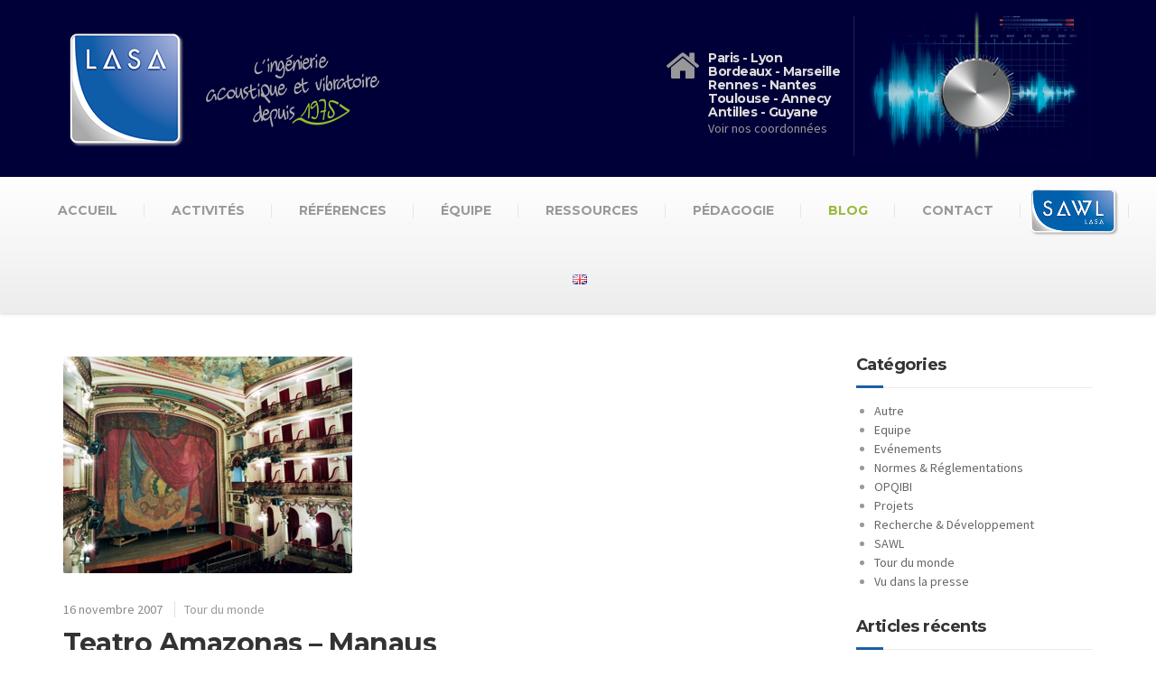

--- FILE ---
content_type: text/html; charset=UTF-8
request_url: https://www.lasa.fr/teatro-amazonas-manaus/
body_size: 14466
content:

<!DOCTYPE html>
<html lang="fr-FR">
	<head>
		<meta charset="UTF-8" />
		<meta name="viewport" content="width=device-width, initial-scale=1.0" />
		<link rel="pingback" href="https://www.lasa.fr/xmlrpc.php" />

		<!-- W3TC-include-js-head -->
		<meta name='robots' content='index, follow, max-image-preview:large, max-snippet:-1, max-video-preview:-1' />

	<!-- This site is optimized with the Yoast SEO plugin v19.6.1 - https://yoast.com/wordpress/plugins/seo/ -->
	<title>Teatro Amazonas - Manaus - LASA</title>
	<link rel="canonical" href="https://www.lasa.fr/teatro-amazonas-manaus/" />
	<meta name="twitter:label1" content="Écrit par" />
	<meta name="twitter:data1" content="LASA" />
	<meta name="twitter:label2" content="Durée de lecture estimée" />
	<meta name="twitter:data2" content="2 minutes" />
	<script type="application/ld+json" class="yoast-schema-graph">{"@context":"https://schema.org","@graph":[{"@type":"WebPage","@id":"https://www.lasa.fr/teatro-amazonas-manaus/","url":"https://www.lasa.fr/teatro-amazonas-manaus/","name":"Teatro Amazonas - Manaus - LASA","isPartOf":{"@id":"https://www.lasa.fr/#website"},"primaryImageOfPage":{"@id":"https://www.lasa.fr/teatro-amazonas-manaus/#primaryimage"},"image":{"@id":"https://www.lasa.fr/teatro-amazonas-manaus/#primaryimage"},"thumbnailUrl":"https://www.lasa.fr/wp-content/uploads/2007/11/manaus1.jpg","datePublished":"2007-11-16T07:32:55+00:00","dateModified":"2016-11-04T14:07:26+00:00","author":{"@id":"https://www.lasa.fr/#/schema/person/f136b2644cd0c2457b0a6472f0dc510d"},"breadcrumb":{"@id":"https://www.lasa.fr/teatro-amazonas-manaus/#breadcrumb"},"inLanguage":"fr-FR","potentialAction":[{"@type":"ReadAction","target":["https://www.lasa.fr/teatro-amazonas-manaus/"]}]},{"@type":"ImageObject","inLanguage":"fr-FR","@id":"https://www.lasa.fr/teatro-amazonas-manaus/#primaryimage","url":"https://www.lasa.fr/wp-content/uploads/2007/11/manaus1.jpg","contentUrl":"https://www.lasa.fr/wp-content/uploads/2007/11/manaus1.jpg","width":320,"height":240},{"@type":"BreadcrumbList","@id":"https://www.lasa.fr/teatro-amazonas-manaus/#breadcrumb","itemListElement":[{"@type":"ListItem","position":1,"name":"Home","item":"https://www.lasa.fr/"},{"@type":"ListItem","position":2,"name":"Blog","item":"https://www.lasa.fr/blog/"},{"@type":"ListItem","position":3,"name":"Teatro Amazonas &#8211; Manaus"}]},{"@type":"WebSite","@id":"https://www.lasa.fr/#website","url":"https://www.lasa.fr/","name":"LASA","description":"L&#039;ingénierie acoustique et vibratoire depuis 1975","potentialAction":[{"@type":"SearchAction","target":{"@type":"EntryPoint","urlTemplate":"https://www.lasa.fr/?s={search_term_string}"},"query-input":"required name=search_term_string"}],"inLanguage":"fr-FR"},{"@type":"Person","@id":"https://www.lasa.fr/#/schema/person/f136b2644cd0c2457b0a6472f0dc510d","name":"LASA","image":{"@type":"ImageObject","inLanguage":"fr-FR","@id":"https://www.lasa.fr/#/schema/person/image/","url":"https://secure.gravatar.com/avatar/f466fb74b50d676cd7eac112250ad35e?s=96&d=mm&r=g","contentUrl":"https://secure.gravatar.com/avatar/f466fb74b50d676cd7eac112250ad35e?s=96&d=mm&r=g","caption":"LASA"},"sameAs":["https://www.lasa.fr"]}]}</script>
	<!-- / Yoast SEO plugin. -->


<link rel='dns-prefetch' href='//cdn.jsdelivr.net' />
<link rel='dns-prefetch' href='//fonts.googleapis.com' />
<link rel='dns-prefetch' href='//s.w.org' />
<link rel="alternate" type="application/rss+xml" title="LASA &raquo; Flux" href="https://www.lasa.fr/feed/" />
<link rel="alternate" type="application/rss+xml" title="LASA &raquo; Flux des commentaires" href="https://www.lasa.fr/comments/feed/" />
<link rel="alternate" type="application/rss+xml" title="LASA &raquo; Teatro Amazonas &#8211; Manaus Flux des commentaires" href="https://www.lasa.fr/teatro-amazonas-manaus/feed/" />
<script type="text/javascript">
window._wpemojiSettings = {"baseUrl":"https:\/\/s.w.org\/images\/core\/emoji\/14.0.0\/72x72\/","ext":".png","svgUrl":"https:\/\/s.w.org\/images\/core\/emoji\/14.0.0\/svg\/","svgExt":".svg","source":{"concatemoji":"https:\/\/www.lasa.fr\/wp-includes\/js\/wp-emoji-release.min.js?ver=6.0.11"}};
/*! This file is auto-generated */
!function(e,a,t){var n,r,o,i=a.createElement("canvas"),p=i.getContext&&i.getContext("2d");function s(e,t){var a=String.fromCharCode,e=(p.clearRect(0,0,i.width,i.height),p.fillText(a.apply(this,e),0,0),i.toDataURL());return p.clearRect(0,0,i.width,i.height),p.fillText(a.apply(this,t),0,0),e===i.toDataURL()}function c(e){var t=a.createElement("script");t.src=e,t.defer=t.type="text/javascript",a.getElementsByTagName("head")[0].appendChild(t)}for(o=Array("flag","emoji"),t.supports={everything:!0,everythingExceptFlag:!0},r=0;r<o.length;r++)t.supports[o[r]]=function(e){if(!p||!p.fillText)return!1;switch(p.textBaseline="top",p.font="600 32px Arial",e){case"flag":return s([127987,65039,8205,9895,65039],[127987,65039,8203,9895,65039])?!1:!s([55356,56826,55356,56819],[55356,56826,8203,55356,56819])&&!s([55356,57332,56128,56423,56128,56418,56128,56421,56128,56430,56128,56423,56128,56447],[55356,57332,8203,56128,56423,8203,56128,56418,8203,56128,56421,8203,56128,56430,8203,56128,56423,8203,56128,56447]);case"emoji":return!s([129777,127995,8205,129778,127999],[129777,127995,8203,129778,127999])}return!1}(o[r]),t.supports.everything=t.supports.everything&&t.supports[o[r]],"flag"!==o[r]&&(t.supports.everythingExceptFlag=t.supports.everythingExceptFlag&&t.supports[o[r]]);t.supports.everythingExceptFlag=t.supports.everythingExceptFlag&&!t.supports.flag,t.DOMReady=!1,t.readyCallback=function(){t.DOMReady=!0},t.supports.everything||(n=function(){t.readyCallback()},a.addEventListener?(a.addEventListener("DOMContentLoaded",n,!1),e.addEventListener("load",n,!1)):(e.attachEvent("onload",n),a.attachEvent("onreadystatechange",function(){"complete"===a.readyState&&t.readyCallback()})),(e=t.source||{}).concatemoji?c(e.concatemoji):e.wpemoji&&e.twemoji&&(c(e.twemoji),c(e.wpemoji)))}(window,document,window._wpemojiSettings);
</script>
<style type="text/css">
img.wp-smiley,
img.emoji {
	display: inline !important;
	border: none !important;
	box-shadow: none !important;
	height: 1em !important;
	width: 1em !important;
	margin: 0 0.07em !important;
	vertical-align: -0.1em !important;
	background: none !important;
	padding: 0 !important;
}
</style>
	<link rel='stylesheet' id='hugeit-lightbox-css-css'  href='https://www.lasa.fr/wp-content/plugins/lightbox/css/frontend/lightbox.css?ver=6.0.11' type='text/css' media='all' />
<link rel='stylesheet' id='orgchart-style1-css'  href='https://www.lasa.fr/wp-content/plugins/simple-org-chart/css/jquery.jOrgChart.css?ver=6.0.11' type='text/css' media='all' />
<link rel='stylesheet' id='orgchart-style2-css'  href='https://www.lasa.fr/wp-content/plugins/simple-org-chart/css/custom.css?ver=6.0.11' type='text/css' media='all' />
<link rel='stylesheet' id='select2css-css'  href='//cdn.jsdelivr.net/npm/select2@4.1.0-beta.1/dist/css/select2.min.css?ver=1.0' type='text/css' media='all' />
<link rel='stylesheet' id='wp-block-library-css'  href='https://www.lasa.fr/wp-includes/css/dist/block-library/style.min.css?ver=6.0.11' type='text/css' media='all' />
<style id='global-styles-inline-css' type='text/css'>
body{--wp--preset--color--black: #000000;--wp--preset--color--cyan-bluish-gray: #abb8c3;--wp--preset--color--white: #ffffff;--wp--preset--color--pale-pink: #f78da7;--wp--preset--color--vivid-red: #cf2e2e;--wp--preset--color--luminous-vivid-orange: #ff6900;--wp--preset--color--luminous-vivid-amber: #fcb900;--wp--preset--color--light-green-cyan: #7bdcb5;--wp--preset--color--vivid-green-cyan: #00d084;--wp--preset--color--pale-cyan-blue: #8ed1fc;--wp--preset--color--vivid-cyan-blue: #0693e3;--wp--preset--color--vivid-purple: #9b51e0;--wp--preset--gradient--vivid-cyan-blue-to-vivid-purple: linear-gradient(135deg,rgba(6,147,227,1) 0%,rgb(155,81,224) 100%);--wp--preset--gradient--light-green-cyan-to-vivid-green-cyan: linear-gradient(135deg,rgb(122,220,180) 0%,rgb(0,208,130) 100%);--wp--preset--gradient--luminous-vivid-amber-to-luminous-vivid-orange: linear-gradient(135deg,rgba(252,185,0,1) 0%,rgba(255,105,0,1) 100%);--wp--preset--gradient--luminous-vivid-orange-to-vivid-red: linear-gradient(135deg,rgba(255,105,0,1) 0%,rgb(207,46,46) 100%);--wp--preset--gradient--very-light-gray-to-cyan-bluish-gray: linear-gradient(135deg,rgb(238,238,238) 0%,rgb(169,184,195) 100%);--wp--preset--gradient--cool-to-warm-spectrum: linear-gradient(135deg,rgb(74,234,220) 0%,rgb(151,120,209) 20%,rgb(207,42,186) 40%,rgb(238,44,130) 60%,rgb(251,105,98) 80%,rgb(254,248,76) 100%);--wp--preset--gradient--blush-light-purple: linear-gradient(135deg,rgb(255,206,236) 0%,rgb(152,150,240) 100%);--wp--preset--gradient--blush-bordeaux: linear-gradient(135deg,rgb(254,205,165) 0%,rgb(254,45,45) 50%,rgb(107,0,62) 100%);--wp--preset--gradient--luminous-dusk: linear-gradient(135deg,rgb(255,203,112) 0%,rgb(199,81,192) 50%,rgb(65,88,208) 100%);--wp--preset--gradient--pale-ocean: linear-gradient(135deg,rgb(255,245,203) 0%,rgb(182,227,212) 50%,rgb(51,167,181) 100%);--wp--preset--gradient--electric-grass: linear-gradient(135deg,rgb(202,248,128) 0%,rgb(113,206,126) 100%);--wp--preset--gradient--midnight: linear-gradient(135deg,rgb(2,3,129) 0%,rgb(40,116,252) 100%);--wp--preset--duotone--dark-grayscale: url('#wp-duotone-dark-grayscale');--wp--preset--duotone--grayscale: url('#wp-duotone-grayscale');--wp--preset--duotone--purple-yellow: url('#wp-duotone-purple-yellow');--wp--preset--duotone--blue-red: url('#wp-duotone-blue-red');--wp--preset--duotone--midnight: url('#wp-duotone-midnight');--wp--preset--duotone--magenta-yellow: url('#wp-duotone-magenta-yellow');--wp--preset--duotone--purple-green: url('#wp-duotone-purple-green');--wp--preset--duotone--blue-orange: url('#wp-duotone-blue-orange');--wp--preset--font-size--small: 13px;--wp--preset--font-size--medium: 20px;--wp--preset--font-size--large: 36px;--wp--preset--font-size--x-large: 42px;}.has-black-color{color: var(--wp--preset--color--black) !important;}.has-cyan-bluish-gray-color{color: var(--wp--preset--color--cyan-bluish-gray) !important;}.has-white-color{color: var(--wp--preset--color--white) !important;}.has-pale-pink-color{color: var(--wp--preset--color--pale-pink) !important;}.has-vivid-red-color{color: var(--wp--preset--color--vivid-red) !important;}.has-luminous-vivid-orange-color{color: var(--wp--preset--color--luminous-vivid-orange) !important;}.has-luminous-vivid-amber-color{color: var(--wp--preset--color--luminous-vivid-amber) !important;}.has-light-green-cyan-color{color: var(--wp--preset--color--light-green-cyan) !important;}.has-vivid-green-cyan-color{color: var(--wp--preset--color--vivid-green-cyan) !important;}.has-pale-cyan-blue-color{color: var(--wp--preset--color--pale-cyan-blue) !important;}.has-vivid-cyan-blue-color{color: var(--wp--preset--color--vivid-cyan-blue) !important;}.has-vivid-purple-color{color: var(--wp--preset--color--vivid-purple) !important;}.has-black-background-color{background-color: var(--wp--preset--color--black) !important;}.has-cyan-bluish-gray-background-color{background-color: var(--wp--preset--color--cyan-bluish-gray) !important;}.has-white-background-color{background-color: var(--wp--preset--color--white) !important;}.has-pale-pink-background-color{background-color: var(--wp--preset--color--pale-pink) !important;}.has-vivid-red-background-color{background-color: var(--wp--preset--color--vivid-red) !important;}.has-luminous-vivid-orange-background-color{background-color: var(--wp--preset--color--luminous-vivid-orange) !important;}.has-luminous-vivid-amber-background-color{background-color: var(--wp--preset--color--luminous-vivid-amber) !important;}.has-light-green-cyan-background-color{background-color: var(--wp--preset--color--light-green-cyan) !important;}.has-vivid-green-cyan-background-color{background-color: var(--wp--preset--color--vivid-green-cyan) !important;}.has-pale-cyan-blue-background-color{background-color: var(--wp--preset--color--pale-cyan-blue) !important;}.has-vivid-cyan-blue-background-color{background-color: var(--wp--preset--color--vivid-cyan-blue) !important;}.has-vivid-purple-background-color{background-color: var(--wp--preset--color--vivid-purple) !important;}.has-black-border-color{border-color: var(--wp--preset--color--black) !important;}.has-cyan-bluish-gray-border-color{border-color: var(--wp--preset--color--cyan-bluish-gray) !important;}.has-white-border-color{border-color: var(--wp--preset--color--white) !important;}.has-pale-pink-border-color{border-color: var(--wp--preset--color--pale-pink) !important;}.has-vivid-red-border-color{border-color: var(--wp--preset--color--vivid-red) !important;}.has-luminous-vivid-orange-border-color{border-color: var(--wp--preset--color--luminous-vivid-orange) !important;}.has-luminous-vivid-amber-border-color{border-color: var(--wp--preset--color--luminous-vivid-amber) !important;}.has-light-green-cyan-border-color{border-color: var(--wp--preset--color--light-green-cyan) !important;}.has-vivid-green-cyan-border-color{border-color: var(--wp--preset--color--vivid-green-cyan) !important;}.has-pale-cyan-blue-border-color{border-color: var(--wp--preset--color--pale-cyan-blue) !important;}.has-vivid-cyan-blue-border-color{border-color: var(--wp--preset--color--vivid-cyan-blue) !important;}.has-vivid-purple-border-color{border-color: var(--wp--preset--color--vivid-purple) !important;}.has-vivid-cyan-blue-to-vivid-purple-gradient-background{background: var(--wp--preset--gradient--vivid-cyan-blue-to-vivid-purple) !important;}.has-light-green-cyan-to-vivid-green-cyan-gradient-background{background: var(--wp--preset--gradient--light-green-cyan-to-vivid-green-cyan) !important;}.has-luminous-vivid-amber-to-luminous-vivid-orange-gradient-background{background: var(--wp--preset--gradient--luminous-vivid-amber-to-luminous-vivid-orange) !important;}.has-luminous-vivid-orange-to-vivid-red-gradient-background{background: var(--wp--preset--gradient--luminous-vivid-orange-to-vivid-red) !important;}.has-very-light-gray-to-cyan-bluish-gray-gradient-background{background: var(--wp--preset--gradient--very-light-gray-to-cyan-bluish-gray) !important;}.has-cool-to-warm-spectrum-gradient-background{background: var(--wp--preset--gradient--cool-to-warm-spectrum) !important;}.has-blush-light-purple-gradient-background{background: var(--wp--preset--gradient--blush-light-purple) !important;}.has-blush-bordeaux-gradient-background{background: var(--wp--preset--gradient--blush-bordeaux) !important;}.has-luminous-dusk-gradient-background{background: var(--wp--preset--gradient--luminous-dusk) !important;}.has-pale-ocean-gradient-background{background: var(--wp--preset--gradient--pale-ocean) !important;}.has-electric-grass-gradient-background{background: var(--wp--preset--gradient--electric-grass) !important;}.has-midnight-gradient-background{background: var(--wp--preset--gradient--midnight) !important;}.has-small-font-size{font-size: var(--wp--preset--font-size--small) !important;}.has-medium-font-size{font-size: var(--wp--preset--font-size--medium) !important;}.has-large-font-size{font-size: var(--wp--preset--font-size--large) !important;}.has-x-large-font-size{font-size: var(--wp--preset--font-size--x-large) !important;}
</style>
<link rel='stylesheet' id='drawit-css-css'  href='https://www.lasa.fr/wp-content/plugins/drawit/css/drawit.min.css?ver=1.1.3' type='text/css' media='all' />
<link rel='stylesheet' id='esg-plugin-settings-css'  href='https://www.lasa.fr/wp-content/plugins/essential-grid/public/assets/css/settings.css?ver=3.0.16' type='text/css' media='all' />
<link rel='stylesheet' id='tp-fontello-css'  href='https://www.lasa.fr/wp-content/plugins/essential-grid/public/assets/font/fontello/css/fontello.css?ver=3.0.16' type='text/css' media='all' />
<link rel='stylesheet' id='menu-image-css'  href='https://www.lasa.fr/wp-content/plugins/menu-image/includes/css/menu-image.css?ver=3.0.8' type='text/css' media='all' />
<link rel='stylesheet' id='dashicons-css'  href='https://www.lasa.fr/wp-includes/css/dashicons.min.css?ver=6.0.11' type='text/css' media='all' />
<link rel='stylesheet' id='buildpress-main-css'  href='https://www.lasa.fr/wp-content/themes/lasa/style.css?ver=6.0.11' type='text/css' media='all' />
<style id='buildpress-main-inline-css' type='text/css'>
/* WP Customizer start */
.top { background: #333333 linear-gradient(to bottom, #333333, #2b2b2b); }
.top { border-bottom-color: #4d4d4d; }
.top, .top a, .navigation--top > .menu-item-has-children > a::after { color: #999999; }
.header { background-color: #000038; }
.header { background-image: url(""); }
.icon-box__title, .widget-icon-box .icon-box:hover .fa { color: #dddddd; }
.icon-box__subtitle, .widget-icon-box .icon-box, .textwidget { color: #989898; }
@media (min-width: 992px) { .navigation { background: #ffffff linear-gradient(to bottom, #ffffff, #ededed); } }
.navigation--main > li > a, .navigation--main > .menu-item-has-children > a::after, .navigation--main .sub-menu > li > a { color: #dddddd; }
.navigation--main > li:hover > a, .navigation--main > .menu-item-has-children:hover > a::after, .navigation--main .sub-menu > li:hover > a { color: #fefefe; }
@media (min-width: 992px) { .navigation--main > li > a, .navigation--main > .menu-item-has-children > a::after { color: #999999; } }
@media (min-width: 992px) { .navigation--main > li:hover > a, .navigation--main > .menu-item-has-children:hover > a::after { color: #333333; } }
@media (min-width: 992px) { .navigation--main .sub-menu > li > a, .navigation--main .sub-menu > li > a:hover, .navigation--main .sub-menu > .menu-item-has-children > a::after { color: #ffffff; } }
.main-title { background-color: #f2f2f2; }
.main-title { background-image: url("https://www.lasa.fr/wp-content/uploads/2014/10/title-area-pattern.png"); }
.main-title h1 { color: #333333; }
.breadcrumbs { background-color: #ffffff; }
.breadcrumbs a { color: #666666; }
.breadcrumbs a:hover { color: #595959; }
.breadcrumbs { color: #999999; }
.jumbotron__category h6, .social-icons__link, .testimonial__rating, body.woocommerce-page .star-rating, body.woocommerce-page ul.products li.product a:hover img, body.woocommerce-page p.stars a, .navigation--top > li > a:hover, .navigation--top > li:hover > a::after, .navigation--top .sub-menu > li > a:hover, .navigation--top > li:hover > a, .widget_pt_icon_box .icon-box > .fa, html body.woocommerce-page nav.woocommerce-pagination ul li .next:hover, html body.woocommerce-page nav.woocommerce-pagination ul li .prev:hover { color: #1c5fa6; }
.jumbotron__category::after, .alternative-heading::after, .navbar-toggle, #comments-submit-button, .btn-primary, .btn-primary:focus, .panel-grid .widget-title::after, .wpb-js-composer .wpb_wrapper .widget-title::after, .footer .footer__headings::after, .main-title h3::before, .hentry__title::after, .widget_search .search-submit, .pagination li .current, .pagination li:hover, .sidebar__headings::after, .sidebar .widget_nav_menu ul li.current-menu-item > a, .sidebar .widget_nav_menu ul li > a:hover, .widget_calendar caption, .widget_tag_cloud a, body.woocommerce-page .widget_product_search #searchsubmit, body.woocommerce-page span.onsale, body.woocommerce-page ul.products::before, body.woocommerce-page nav.woocommerce-pagination ul li span.current, body.woocommerce-page nav.woocommerce-pagination ul li a:hover, body.woocommerce-page a.add_to_cart_button:hover, body.woocommerce-page button.button:hover, body.woocommerce-page .widget_product_categories ul > li > a:hover, body.woocommerce-page a.button:hover, body.woocommerce-page input.button:hover, body.woocommerce-page table.cart td.actions input.button.alt, body.woocommerce-page .cart-collaterals .shipping_calculator h2::after, body.woocommerce-page .cart-collaterals .cart_totals h2::after, body.woocommerce-page .woocommerce-info, body.woocommerce-page .woocommerce-message, body.woocommerce-page .woocommerce-error, body.woocommerce-page #payment #place_order, body.woocommerce-page .short-description::before, body.woocommerce-page .short-description::after, body.woocommerce-page .quantity .minus:hover, body.woocommerce-page .quantity .plus:hover, body.woocommerce-page button.button.alt, body.woocommerce-page div.product .woocommerce-tabs ul.tabs li.active, body.woocommerce-page #review_form #respond input#submit, body.woocommerce-page div.product .woocommerce-tabs h2::after, .buildpress-table thead th, .brochure-box:hover, body.woocommerce-page .widget_product_search .search-field + input, .woocommerce button.button.alt:disabled, .woocommerce button.button.alt:disabled:hover, .woocommerce button.button.alt:disabled[disabled], .woocommerce button.button.alt:disabled[disabled]:hover, .woocommerce-cart .wc-proceed-to-checkout a.checkout-button, body .buildpress-light .esg-filterbutton:hover, body .buildpress-light .esg-sortbutton:hover, body .buildpress-light .esg-sortbutton-order:hover, body .buildpress-light .esg-cartbutton-order:hover, body .buildpress-light .esg-filterbutton.selected { background-color: #1c5fa6; }
@media (min-width: 992px) { .header-light .navigation--main > .current-menu-item > a, .header-light .navigation--main > .current-menu-ancestor > a, .navigation--main .sub-menu > li > a { background-color: #1c5fa6; } }
.btn-primary, .btn-primary:focus, .logo-panel img:hover, blockquote, #comments-submit-button, .navigation--main > li:hover > a, body .buildpress .esg-navigationbutton:hover span, body .buildpress .esg-filterbutton:hover span, body .buildpress .esg-sortbutton:hover span, body .buildpress .esg-sortbutton-order:hover span, body .buildpress .esg-cartbutton-order:hover span, body .buildpress .esg-filterbutton.selected span, body .buildpress-light .esg-navigationbutton:hover span, body .buildpress-light .esg-filterbutton:hover span, body .buildpress-light .esg-sortbutton:hover span, body .buildpress-light .esg-sortbutton-order:hover span, body .buildpress-light .esg-cartbutton-order:hover span, body .buildpress-light .esg-filterbutton.selected span { border-color: #1c5fa6; }
@media (min-width: 992px) { .header-light .navigation--main > li.is-hover > a, .header-light .navigation--main > li:hover > a { border-color: #1c5fa6; } }
.social-icons__link:hover { color: #0d5097; }
.navbar-toggle:hover, .btn-primary:hover, .btn-primary:active, .widget_search .search-submit:hover, #comments-submit-button:hover, .widget_tag_cloud a:hover, body.woocommerce-page .widget_product_search #searchsubmit:hover, body.woocommerce-page .widget_product_search #searchsubmit:focus, body.woocommerce-page table.cart td.actions input.button.alt:hover, body.woocommerce-page #payment #place_order:hover, body.woocommerce-page button.button.alt:hover, body.woocommerce-page #review_form #respond input#submit:hover, body.woocommerce-page .widget_product_search .search-field + input:hover, body.woocommerce-page .widget_product_search .search-field + input:focus, .woocommerce-cart .wc-proceed-to-checkout a.checkout-button:hover { background-color: #0d5097; }
@media (min-width: 992px) { .navigation--main .sub-menu > li > a:hover { background-color: #0d5097; } }
.btn-primary:hover, .btn-primary:active, #comments-submit-button:hover, .navigation--main .sub-menu > li > a, .navigation--main .sub-menu, .navigation--main .sub-menu > li > .sub-menu { border-color: #0d5097; }
body .eg-buildpress-item-skin-element-0, body .eg-buildpress-item-skin-element-0:hover { background: #1c5fa6 !important; }
a { color: #97bb3a; }
a:hover, .more-link .btn:hover { color: #88ac2b; }
body, .textwidget { color: #888888; }
#comments-submit-button, .btn-primary, .btn-primary:focus, .footer .btn-primary, .sidebar .widget_nav_menu ul > li.current-menu-item a, .sidebar .widget_nav_menu li.current-menu-ancestor a, .widget_tag_cloud a, .pagination li .current, .widget_search .search-submit { color: #ffffff; }
#comments-submit-button:hover, .btn-primary:hover, .btn-primary:active, .footer .btn-primary:hover, .sidebar .widget_nav_menu ul > li a:hover, .sidebar .widget_nav_menu ul > li.current-menu-item a:hover, .widget_tag_cloud a:hover, .pagination li:hover a, body.woocommerce-page .woocommerce-message, body.woocommerce-page nav.woocommerce-pagination ul li span.current, body.woocommerce-page button.button.alt, body.woocommerce-page table.cart td.actions input.button.alt, body.woocommerce-page button.button.alt:hover, body.woocommerce-page div.product .woocommerce-tabs ul.tabs li.active a, body.woocommerce-page div.product .woocommerce-tabs ul.tabs li.active a:hover, body.woocommerce-page nav.woocommerce-pagination ul li .prev:hover, body.woocommerce-page nav.woocommerce-pagination ul li .next:hover, body.woocommerce-page a.add_to_cart_button:hover, body.woocommerce-page a.button:hover, body.woocommerce-page input.button:hover, body.woocommerce-page nav.woocommerce-pagination ul li a:hover, body.woocommerce-page .woocommerce-info, body.woocommerce-page #payment #place_order, body.woocommerce-page .widget_product_categories ul > li > a:hover, body.woocommerce-page .widget_product_search #searchsubmit, body.woocommerce-page #review_form #respond input#submit, body.woocommerce-page button.button:hover, body.woocommerce-page .woocommerce-error .showlogin, body.woocommerce-page .woocommerce-error .showcoupon, body.woocommerce-page .woocommerce-info .showlogin, body.woocommerce-page .woocommerce-info .showcoupon, body.woocommerce-page .woocommerce-message .showlogin, body.woocommerce-page .woocommerce-message .showcoupon, body.woocommerce-page .woocommerce-error::before, body.woocommerce-page .woocommerce-info::before, body.woocommerce-page .woocommerce-message::before { color: #ededed; }
.footer { background-color: #f2f2f2; }
.footer { background-image: url("https://www.lasa.fr/wp-content/themes/buildpress/assets/images/title-area-pattern.png"); }
.footer__headings { color: #3d3d3d; }
.footer { color: #666666; }
.footer a { color: #97bb3a; }
.footer a:hover { color: #648807; }
.footer-bottom { background-color: #000000; }
.footer-bottom { color: #666666; }
.footer-bottom a { color: #666666; }
.footer-bottom a:hover { color: #333333; }
/* WP Customizer end */
</style>
<link rel='stylesheet' id='google-fonts-css'  href='//fonts.googleapis.com/css?family=Source+Sans+Pro%3A400%2C700%7CMontserrat%3A700&#038;subset=latin' type='text/css' media='all' />
<script type='text/javascript' src='https://www.lasa.fr/wp-includes/js/jquery/jquery.min.js?ver=3.6.0' id='jquery-core-js'></script>
<script type='text/javascript' src='https://www.lasa.fr/wp-includes/js/jquery/jquery-migrate.min.js?ver=3.3.2' id='jquery-migrate-js'></script>
<script type='text/javascript' src='https://www.lasa.fr/wp-content/plugins/lightbox/js/frontend/froogaloop2.min.js?ver=6.0.11' id='hugeit-froogaloop-js-js'></script>
<script type='text/javascript' src='https://www.lasa.fr/wp-content/themes/buildpress/assets/js/modernizr.custom.24530.js' id='buildpress-modernizr-js'></script>
<script type='text/javascript' src='https://www.lasa.fr/wp-content/themes/buildpress/bower_components/respimage/respimage.min.js?ver=1.2.0' id='buildpress-respimage-js'></script>
<script type='text/javascript' id='quicktags-js-extra'>
/* <![CDATA[ */
var quicktagsL10n = {"closeAllOpenTags":"Fermer toutes les balises ouvertes","closeTags":"fermer les balises","enterURL":"Saisissez l\u2019URL","enterImageURL":"Saisissez l\u2019URL de l\u2019image","enterImageDescription":"Saisissez une description pour l\u2019image","textdirection":"direction du texte","toggleTextdirection":"Inverser la direction de l\u2019\u00e9diteur de texte","dfw":"Mode d\u2019\u00e9criture sans distraction","strong":"Gras","strongClose":"Fermer la balise de gras","em":"Italique","emClose":"Fermer la balise d\u2019italique","link":"Ins\u00e9rer un lien","blockquote":"Bloc de citation","blockquoteClose":"Fermer la balise de citation","del":"Texte supprim\u00e9 (barr\u00e9)","delClose":"Fermer la balise de texte supprim\u00e9","ins":"Texte ins\u00e9r\u00e9","insClose":"Fermer la balise d\u2019insertion de texte","image":"Ins\u00e9rer une image","ul":"Liste non ordonn\u00e9e","ulClose":"Fermer la balise de liste non ordonn\u00e9e","ol":"Liste ordonn\u00e9e","olClose":"Fermer la balise de liste ordonn\u00e9e","li":"\u00c9l\u00e9ment de liste","liClose":"Balise de fermeture de l\u2019\u00e9l\u00e9ment de liste","code":"Code","codeClose":"Balise de fermeture du code","more":"Ins\u00e9rer la balise \u00ab\u00a0Lire la suite\u2026\u00a0\u00bb"};
/* ]]> */
</script>
<script type='text/javascript' src='https://www.lasa.fr/wp-includes/js/quicktags.min.js?ver=6.0.11' id='quicktags-js'></script>
<script type='text/javascript' id='quicktags_drawit-js-extra'>
/* <![CDATA[ */
var drawitFE = {"mediaupload":"https:\/\/www.lasa.fr\/wp-admin\/\/media-upload.php"};
/* ]]> */
</script>
<script type='text/javascript' src='https://www.lasa.fr/wp-content/plugins/drawit/js/qt-btn.js?ver=1.1.3' id='quicktags_drawit-js'></script>
<link rel="https://api.w.org/" href="https://www.lasa.fr/wp-json/" /><link rel="alternate" type="application/json" href="https://www.lasa.fr/wp-json/wp/v2/posts/2517" /><link rel="EditURI" type="application/rsd+xml" title="RSD" href="https://www.lasa.fr/xmlrpc.php?rsd" />
<link rel="wlwmanifest" type="application/wlwmanifest+xml" href="https://www.lasa.fr/wp-includes/wlwmanifest.xml" /> 
<meta name="generator" content="WordPress 6.0.11" />
<link rel='shortlink' href='https://www.lasa.fr/?p=2517' />
<link rel="alternate" type="application/json+oembed" href="https://www.lasa.fr/wp-json/oembed/1.0/embed?url=https%3A%2F%2Fwww.lasa.fr%2Fteatro-amazonas-manaus%2F" />
<link rel="alternate" type="text/xml+oembed" href="https://www.lasa.fr/wp-json/oembed/1.0/embed?url=https%3A%2F%2Fwww.lasa.fr%2Fteatro-amazonas-manaus%2F&#038;format=xml" />

			<!-- Global site tag (gtag.js) - Google Analytics -->
			<script async src="https://www.googletagmanager.com/gtag/js?id=UA-27402587-1"></script>
			<script>
				window.dataLayer = window.dataLayer || [];
				function gtag(){dataLayer.push(arguments);}
				gtag('js', new Date());
				gtag( 'config', 'UA-27402587-1' );
			</script>

			<link rel="alternate" type="application/rss+xml" title="LASA GeoRSS-Feed" href="https://www.lasa.fr/wp-content/plugins/leaflet-maps-marker/leaflet-georss.php?layer=all" />
<!-- Analytics by WP Statistics v13.2.6 - https://wp-statistics.com/ -->
		<!-- HTML5 shiv and Respond.js IE8 support of HTML5 elements and media queries -->
		<!--[if lt IE 9]>
			<script src="https://www.lasa.fr/wp-content/themes/buildpress/bower_components/html5shiv/dist/html5shiv.min.js"></script>
			<script src="https://www.lasa.fr/wp-content/themes/buildpress/bower_components/respond/dest/respond.min.js"></script>
		<![endif]-->
						<link rel="shortcut icon" href="https://www.lasa.fr/wp-content/uploads/2015/04/favicon.png">
					<style type="text/css" id="wp-custom-css">
			/* Migrated CSS from old Theme Custom CSS setting: */
/* enter here your custom CSS styles */
/* pour les titres des activités dans la page "activités", sinon ils apparaissent en blanc*/
.widget h5 a {
color : #1C5FA6;
}

/* New custom CSS: */
/*.google-auto-placed{
	Display: none;
	visibility: hidden;	
}*/

.lmm-listmarkers {
	display: none;
}

#lmm_listmarkers_fccfda57 {
	display: none;
}
		</style>
				
						<!-- W3TC-include-css --> 
	</head>
 
	<body data-rsssl=1 class="post-template-default single single-post postid-2517 single-format-standard fixed-navigation">
	<div class="boxed-container">

	<!--<div class="top">
		<div class="container">
			<div class="row">
				<div class="col-xs-12  col-md-6">
					<div class="top__left">
						L&#039;ingénierie acoustique et vibratoire depuis 1975					</div>
				</div>
				<div class="col-xs-12  col-md-6">
					<div class="top__right" role="navigation">
											</div>
				</div>
			</div>
		</div>
	</div>
-->
	<header class="header" role="banner">
		<div class="container">
			<div class="logo">
				<a href="https://www.lasa.fr">
											<img src="https://www.lasa.fr/wp-content/uploads/2015/04/logo-LASA.png" alt="LASA" srcset="https://www.lasa.fr/wp-content/uploads/2015/04/logo-LASA.png" class="img-responsive" width="357" height="132" />
									</a>
			</div>

			<div class="header-widgets  header-widgets-desktop">
				<div class="widget  widget-icon-box">			<a class="icon-box" href="/contact/" >
							<i class="fa  fa-home  fa-3x"></i>
				<div class="icon-box__text">
					<h4 class="icon-box__title">Paris - Lyon<br />Bordeaux - Marseille<br />Rennes - Nantes<br />Toulouse - Annecy</br>Antilles - Guyane</h4>
					<span class="icon-box__subtitle">Voir nos coordonnées</span>
				</div>
			</a>
			</div><div class="widget  widget_text">			<div class="textwidget"><img src="https://www.lasa.fr/wp-content/uploads/2015/06/bouton_potard.jpg" width="264" height="170" />
</div>
		</div>			</div>

			<!-- Toggle Button for Mobile Navigation -->
			<button type="button" class="navbar-toggle" data-toggle="collapse" data-target="#buildpress-navbar-collapse">
				<span class="navbar-toggle__text">MENU</span>
				<span class="navbar-toggle__icon-bar">
					<span class="icon-bar"></span>
					<span class="icon-bar"></span>
					<span class="icon-bar"></span>
</span>
			</button>

		</div>
		<div class="sticky-offset  js-sticky-offset"></div>
			<div class="navigation" role="navigation">
				<div class="collapse  navbar-collapse" id="buildpress-navbar-collapse">
					<ul id="menu-menu-principal" class="navigation--main  js-dropdown"><li id="menu-item-2198" class="menu-item menu-item-type-post_type menu-item-object-page menu-item-home menu-item-2198"><a href="https://www.lasa.fr/">Accueil</a></li>
<li id="menu-item-2236" class="menu-item menu-item-type-post_type menu-item-object-page menu-item-2236"><a href="https://www.lasa.fr/activites/">Activités</a></li>
<li id="menu-item-9000" class="menu-item menu-item-type-post_type menu-item-object-page menu-item-9000"><a href="https://www.lasa.fr/selection-de-references/">Références</a></li>
<li id="menu-item-3202" class="menu-item menu-item-type-post_type menu-item-object-page menu-item-3202"><a href="https://www.lasa.fr/equipe/">Équipe</a></li>
<li id="menu-item-8785" class="menu-item menu-item-type-post_type menu-item-object-page menu-item-8785"><a href="https://www.lasa.fr/ressources/materielles/">Ressources</a></li>
<li id="menu-item-8779" class="menu-item menu-item-type-post_type menu-item-object-page menu-item-8779"><a href="https://www.lasa.fr/pedagogie/lexique/">Pédagogie</a></li>
<li id="menu-item-19" class="menu-item menu-item-type-post_type menu-item-object-page current_page_parent menu-item-19"><a href="https://www.lasa.fr/blog/">Blog</a></li>
<li id="menu-item-43751" class="menu-item menu-item-type-post_type menu-item-object-page menu-item-43751"><a href="https://www.lasa.fr/contact/">Contact</a></li>
<li id="menu-item-8805" class="menu-item menu-item-type-post_type menu-item-object-page menu-item-8805"><a target="_blank" rel="noopener" href="https://www.lasa.fr/sawl/" class="menu-image-title-hide menu-image-not-hovered"><span class="menu-image-title-hide menu-image-title">SAWL</span><img width="100" height="55" src="https://www.lasa.fr/wp-content/uploads/2017/01/SAWL_menu.png" class="menu-image menu-image-title-hide" alt="" loading="lazy" /></a></li>
<li id="menu-item-46554-en" class="lang-item lang-item-203 lang-item-en no-translation lang-item-first menu-item menu-item-type-custom menu-item-object-custom menu-item-46554-en"><a href="https://www.lasa.fr/en/homepage/" hreflang="en-GB" lang="en-GB"><img src="[data-uri]" alt="English" width="16" height="11" style="width: 16px; height: 11px;" /></a></li>
</ul>				</div>
		</div>
		<!--
		<div class="container">
			<div class="header-widgets  hidden-md  hidden-lg">
				<div class="widget  widget-icon-box">			<a class="icon-box" href="/contact/" >
							<i class="fa  fa-home  fa-3x"></i>
				<div class="icon-box__text">
					<h4 class="icon-box__title">Paris - Lyon<br />Bordeaux - Marseille<br />Rennes - Nantes<br />Toulouse - Annecy</br>Antilles - Guyane</h4>
					<span class="icon-box__subtitle">Voir nos coordonnées</span>
				</div>
			</a>
			</div><div class="widget  widget_text">			<div class="textwidget"><img src="https://www.lasa.fr/wp-content/uploads/2015/06/bouton_potard.jpg" width="264" height="170" />
</div>
		</div>			</div>
		</div>
		-->

<script asyncsrc="//pagead2.googlesyndication.com/pagead/js/adsbygoogle.js"></script>
<script>
  (adsbygoogle = window.adsbygoogle || []).push({
    google_ad_client: "ca-pub-2346826805927986",
    enable_page_level_ads: true
  });
</script>

	</header>
<!-- essay de suppression des titres 
<div class="main-title" style="background-color: #f2f2f2; ">
	<div class="container">
				<h2 class="main-title__primary">Blog</h2>

					<h3 class="main-title__secondary">Suivez l'actualité du LASA </h3>
				<p></p>

	</div>
</div>
essay de suppression des titres  -->
<div style="height:50px;">
</div><div class="breadcrumbs " id="project-navigation-anchor">
	<div class="container">
			</div>
</div><div class="master-container">
	<div class="container">
		<div class="row">
			<main class="col-xs-12  col-md-9" role="main">

				
				<article class="post-inner post-2517 post type-post status-publish format-standard has-post-thumbnail hentry category-tourdumonde">
																	<!--
						https://www.lasa.fr/wp-content/uploads/2007/11/manaus1.jpg"
						-->
						<a href="https://www.lasa.fr/wp-content/uploads/2007/11/manaus1.jpg">
							<img width="320" height="240" src="https://www.lasa.fr/wp-content/uploads/2007/11/manaus1.jpg" class="img-responsive wp-post-image" alt="" srcset="https://www.lasa.fr/wp-content/uploads/2007/11/manaus1.jpg 320w, https://www.lasa.fr/wp-content/uploads/2007/11/manaus1-100x75.jpg 100w, https://www.lasa.fr/wp-content/uploads/2007/11/manaus1-300x225.jpg 300w" sizes="(max-width: 320px) 100vw, 320px" />						</a>
										<div class="meta-data">
						<time datetime="2007-11-16T08:32:55+01:00" class="meta-data__date">16 novembre 2007</time>
						<span class="meta-data__categories"> <a href="https://www.lasa.fr/category/tourdumonde/" rel="category tag">Tour du monde</a></span>					</div>
					<h1 class="hentry__title">Teatro Amazonas &#8211; Manaus</h1>
					<div class="hentry__content">
						<p style="text-align: justify;">Fou rire au Teatro Amazonas à Manaus au Brésil ! Manaus, impressionnante ville de 2M d’habitants au cœur de l’Amazonie, lieu magique où se rencontrent les fleuves Noir (Rio Negro) et Blanc (Solimoes) dont les eaux se côtoient dans le même lit sans se mélanger sur plusieurs kms, finissant par former le célèbre Amazone !</p>
<p style="text-align: justify;"><span id="more-2517"></span></p>
<p style="text-align: justify;"><a href="https://www.lasa.fr/wp-content/uploads/2007/11/manaus2.jpg"><img loading="lazy" class=" size-full wp-image-5109 alignleft" src="https://www.lasa.fr/wp-content/uploads/2007/11/manaus2.jpg" alt="manaus2" width="241" height="182" srcset="https://www.lasa.fr/wp-content/uploads/2007/11/manaus2.jpg 241w, https://www.lasa.fr/wp-content/uploads/2007/11/manaus2-100x75.jpg 100w" sizes="(max-width: 241px) 100vw, 241px" /></a>Malgré la chaleur et 100% d’humidité, la ville grouille de vie et le marché regorge de poissons incroyables dont les Pirarucus de 3m de long ! Après 3 jours de pirogue à moteur, à guetter les toucans et les alligators, à pêcher les piranhas et à écouter les histoires d’anacondas et de jaguars de notre guide Indien, le Teatro Amazonas nous semble presque surnaturel avec sa coupole couverte de tuiles d’Alsace aux couleurs du Brésil !!! La petite salle de 701 places est très jolie avec ses 3 balcons et le public est hilare : c’est une pièce comique ! En portugais ! Très bon moment même si quelques finesses ont certainement dû nous échapper</p>
<p style="text-align: justify;"><strong>Un style éclectique aux influences européennes</strong></p>
<p style="text-align: justify;"><a href="https://www.lasa.fr/wp-content/uploads/2007/11/manaus3.jpg"><img loading="lazy" class=" size-full wp-image-5110 alignright" src="https://www.lasa.fr/wp-content/uploads/2007/11/manaus3.jpg" alt="manaus3" width="155" height="208" /></a>Construit entre 1882 et 1896, en plein boom du caoutchouc (seule l’Amazonie possédait alors les précieux hévéas !), par un architecte brésilien et des artistes européens. Beaucoup de retards dans les travaux car les matériaux sont importés par bateau d’Europe et dont certains coulent : des colonnes en marbre de Carrare sont au fond de l’océan et celles du théâtre sont en fer forgé écossais ! Le rideau de scène fut peint à Paris et la fresque du plafond symbolise la Tour Eiffel vue de dessous !!!</p>
<p style="text-align: justify;"><strong>Le premier parking antivibratile de l&#8217;histoire !!!</strong></p>
<p style="text-align: justify;">Une caractéristique unique pour ce théâtre : le pavage extérieur fut réalisé en briques de caoutchouc de manière à ce que le bruit et les vibrations des attelages retardataires ne dérangent pas la représentation en cours !!! Logique pour la capitale du latex !!! Et sans doute une première dans l’acoustique du bâtiment ! Malheureusement, tout cela fut remplacé par des dalles en pierre lors de la dernière rénovation en 1990</p>
					</div>
										<div class="clearfix"></div>

					<!-- Multi Page in One Post -->
									</article>

							</main>

							<div class="col-xs-12  col-md-3">
					<div class="sidebar" role="complementary">
						<div class="widget  widget_categories  push-down-30"><h4 class="sidebar__headings">Catégories</h4>
			<ul>
					<li class="cat-item cat-item-1"><a href="https://www.lasa.fr/category/autre/">Autre</a>
</li>
	<li class="cat-item cat-item-141"><a href="https://www.lasa.fr/category/equipe/">Equipe</a>
</li>
	<li class="cat-item cat-item-143"><a href="https://www.lasa.fr/category/evenements/">Evénements</a>
</li>
	<li class="cat-item cat-item-5"><a href="https://www.lasa.fr/category/normes-reglementations/">Normes &amp; Réglementations</a>
</li>
	<li class="cat-item cat-item-198"><a href="https://www.lasa.fr/category/opqibi/">OPQIBI</a>
</li>
	<li class="cat-item cat-item-140"><a href="https://www.lasa.fr/category/projets/" title="Projets">Projets</a>
</li>
	<li class="cat-item cat-item-142"><a href="https://www.lasa.fr/category/r-et-d/">Recherche &amp; Développement</a>
</li>
	<li class="cat-item cat-item-144"><a href="https://www.lasa.fr/category/sawl/">SAWL</a>
</li>
	<li class="cat-item cat-item-3"><a href="https://www.lasa.fr/category/tourdumonde/">Tour du monde</a>
</li>
	<li class="cat-item cat-item-172"><a href="https://www.lasa.fr/category/vu-dans-la-presse/">Vu dans la presse</a>
</li>
			</ul>

			</div>
		<div class="widget  widget_recent_entries  push-down-30">
		<h4 class="sidebar__headings">Articles récents</h4>
		<ul>
											<li>
					<a href="https://www.lasa.fr/bonne-annee-2026/">Bonne année 2026 !</a>
									</li>
											<li>
					<a href="https://www.lasa.fr/mixt-a-nantes/">Mixt à Nantes</a>
									</li>
											<li>
					<a href="https://www.lasa.fr/tiers-lieu-de-la-manufacture-des-tabacs-de-luniversite-jean-moulin-lyon-3/">Tiers Lieu de la Manufacture des Tabacs de l&#8217;Université Jean Moulin Lyon 3</a>
									</li>
											<li>
					<a href="https://www.lasa.fr/ekiden-paris-2025/">EKIDEN PARIS 2025</a>
									</li>
											<li>
					<a href="https://www.lasa.fr/musee-des-arts-du-cirque-chalons-en-champagne/">Musée des Arts du cirque &#8211; Châlons-en-Champagne</a>
									</li>
					</ul>

		</div><div class="widget  widget_archive  push-down-30"><h4 class="sidebar__headings">Archives</h4>		<label class="screen-reader-text" for="archives-dropdown-2">Archives</label>
		<select id="archives-dropdown-2" name="archive-dropdown">
			
			<option value="">Sélectionner un mois</option>
				<option value='https://www.lasa.fr/2026/01/'> janvier 2026 &nbsp;(1)</option>
	<option value='https://www.lasa.fr/2025/12/'> décembre 2025 &nbsp;(1)</option>
	<option value='https://www.lasa.fr/2025/11/'> novembre 2025 &nbsp;(2)</option>
	<option value='https://www.lasa.fr/2025/07/'> juillet 2025 &nbsp;(3)</option>
	<option value='https://www.lasa.fr/2025/06/'> juin 2025 &nbsp;(1)</option>
	<option value='https://www.lasa.fr/2025/04/'> avril 2025 &nbsp;(1)</option>
	<option value='https://www.lasa.fr/2025/03/'> mars 2025 &nbsp;(2)</option>
	<option value='https://www.lasa.fr/2025/02/'> février 2025 &nbsp;(2)</option>
	<option value='https://www.lasa.fr/2025/01/'> janvier 2025 &nbsp;(2)</option>
	<option value='https://www.lasa.fr/2024/12/'> décembre 2024 &nbsp;(1)</option>
	<option value='https://www.lasa.fr/2024/11/'> novembre 2024 &nbsp;(4)</option>
	<option value='https://www.lasa.fr/2024/10/'> octobre 2024 &nbsp;(3)</option>
	<option value='https://www.lasa.fr/2024/09/'> septembre 2024 &nbsp;(5)</option>
	<option value='https://www.lasa.fr/2024/08/'> août 2024 &nbsp;(1)</option>
	<option value='https://www.lasa.fr/2024/07/'> juillet 2024 &nbsp;(3)</option>
	<option value='https://www.lasa.fr/2024/06/'> juin 2024 &nbsp;(3)</option>
	<option value='https://www.lasa.fr/2024/05/'> mai 2024 &nbsp;(3)</option>
	<option value='https://www.lasa.fr/2024/04/'> avril 2024 &nbsp;(3)</option>
	<option value='https://www.lasa.fr/2024/03/'> mars 2024 &nbsp;(1)</option>
	<option value='https://www.lasa.fr/2024/02/'> février 2024 &nbsp;(4)</option>
	<option value='https://www.lasa.fr/2024/01/'> janvier 2024 &nbsp;(2)</option>
	<option value='https://www.lasa.fr/2023/12/'> décembre 2023 &nbsp;(2)</option>
	<option value='https://www.lasa.fr/2023/11/'> novembre 2023 &nbsp;(3)</option>
	<option value='https://www.lasa.fr/2023/10/'> octobre 2023 &nbsp;(5)</option>
	<option value='https://www.lasa.fr/2023/09/'> septembre 2023 &nbsp;(1)</option>
	<option value='https://www.lasa.fr/2023/07/'> juillet 2023 &nbsp;(2)</option>
	<option value='https://www.lasa.fr/2023/06/'> juin 2023 &nbsp;(2)</option>
	<option value='https://www.lasa.fr/2023/05/'> mai 2023 &nbsp;(1)</option>
	<option value='https://www.lasa.fr/2023/04/'> avril 2023 &nbsp;(3)</option>
	<option value='https://www.lasa.fr/2023/03/'> mars 2023 &nbsp;(3)</option>
	<option value='https://www.lasa.fr/2023/02/'> février 2023 &nbsp;(2)</option>
	<option value='https://www.lasa.fr/2023/01/'> janvier 2023 &nbsp;(4)</option>
	<option value='https://www.lasa.fr/2022/12/'> décembre 2022 &nbsp;(1)</option>
	<option value='https://www.lasa.fr/2022/11/'> novembre 2022 &nbsp;(3)</option>
	<option value='https://www.lasa.fr/2022/10/'> octobre 2022 &nbsp;(6)</option>
	<option value='https://www.lasa.fr/2022/03/'> mars 2022 &nbsp;(1)</option>
	<option value='https://www.lasa.fr/2022/02/'> février 2022 &nbsp;(2)</option>
	<option value='https://www.lasa.fr/2022/01/'> janvier 2022 &nbsp;(3)</option>
	<option value='https://www.lasa.fr/2021/12/'> décembre 2021 &nbsp;(6)</option>
	<option value='https://www.lasa.fr/2021/11/'> novembre 2021 &nbsp;(1)</option>
	<option value='https://www.lasa.fr/2021/10/'> octobre 2021 &nbsp;(3)</option>
	<option value='https://www.lasa.fr/2021/09/'> septembre 2021 &nbsp;(2)</option>
	<option value='https://www.lasa.fr/2021/08/'> août 2021 &nbsp;(1)</option>
	<option value='https://www.lasa.fr/2021/07/'> juillet 2021 &nbsp;(3)</option>
	<option value='https://www.lasa.fr/2021/06/'> juin 2021 &nbsp;(4)</option>
	<option value='https://www.lasa.fr/2021/05/'> mai 2021 &nbsp;(1)</option>
	<option value='https://www.lasa.fr/2021/04/'> avril 2021 &nbsp;(1)</option>
	<option value='https://www.lasa.fr/2021/03/'> mars 2021 &nbsp;(2)</option>
	<option value='https://www.lasa.fr/2021/01/'> janvier 2021 &nbsp;(5)</option>
	<option value='https://www.lasa.fr/2020/12/'> décembre 2020 &nbsp;(4)</option>
	<option value='https://www.lasa.fr/2020/11/'> novembre 2020 &nbsp;(4)</option>
	<option value='https://www.lasa.fr/2020/10/'> octobre 2020 &nbsp;(1)</option>
	<option value='https://www.lasa.fr/2020/09/'> septembre 2020 &nbsp;(5)</option>
	<option value='https://www.lasa.fr/2020/08/'> août 2020 &nbsp;(1)</option>
	<option value='https://www.lasa.fr/2020/07/'> juillet 2020 &nbsp;(2)</option>
	<option value='https://www.lasa.fr/2020/06/'> juin 2020 &nbsp;(4)</option>
	<option value='https://www.lasa.fr/2020/05/'> mai 2020 &nbsp;(1)</option>
	<option value='https://www.lasa.fr/2020/04/'> avril 2020 &nbsp;(2)</option>
	<option value='https://www.lasa.fr/2020/01/'> janvier 2020 &nbsp;(1)</option>
	<option value='https://www.lasa.fr/2019/01/'> janvier 2019 &nbsp;(1)</option>
	<option value='https://www.lasa.fr/2018/06/'> juin 2018 &nbsp;(2)</option>
	<option value='https://www.lasa.fr/2018/02/'> février 2018 &nbsp;(1)</option>
	<option value='https://www.lasa.fr/2018/01/'> janvier 2018 &nbsp;(1)</option>
	<option value='https://www.lasa.fr/2017/11/'> novembre 2017 &nbsp;(1)</option>
	<option value='https://www.lasa.fr/2017/09/'> septembre 2017 &nbsp;(1)</option>
	<option value='https://www.lasa.fr/2017/07/'> juillet 2017 &nbsp;(1)</option>
	<option value='https://www.lasa.fr/2017/06/'> juin 2017 &nbsp;(4)</option>
	<option value='https://www.lasa.fr/2017/04/'> avril 2017 &nbsp;(1)</option>
	<option value='https://www.lasa.fr/2017/03/'> mars 2017 &nbsp;(3)</option>
	<option value='https://www.lasa.fr/2017/02/'> février 2017 &nbsp;(1)</option>
	<option value='https://www.lasa.fr/2016/04/'> avril 2016 &nbsp;(1)</option>
	<option value='https://www.lasa.fr/2016/03/'> mars 2016 &nbsp;(1)</option>
	<option value='https://www.lasa.fr/2016/02/'> février 2016 &nbsp;(1)</option>
	<option value='https://www.lasa.fr/2016/01/'> janvier 2016 &nbsp;(1)</option>
	<option value='https://www.lasa.fr/2015/12/'> décembre 2015 &nbsp;(1)</option>
	<option value='https://www.lasa.fr/2015/11/'> novembre 2015 &nbsp;(1)</option>
	<option value='https://www.lasa.fr/2015/10/'> octobre 2015 &nbsp;(1)</option>
	<option value='https://www.lasa.fr/2015/09/'> septembre 2015 &nbsp;(2)</option>
	<option value='https://www.lasa.fr/2015/08/'> août 2015 &nbsp;(1)</option>
	<option value='https://www.lasa.fr/2015/06/'> juin 2015 &nbsp;(2)</option>
	<option value='https://www.lasa.fr/2014/12/'> décembre 2014 &nbsp;(1)</option>
	<option value='https://www.lasa.fr/2014/11/'> novembre 2014 &nbsp;(1)</option>
	<option value='https://www.lasa.fr/2014/08/'> août 2014 &nbsp;(1)</option>
	<option value='https://www.lasa.fr/2014/07/'> juillet 2014 &nbsp;(2)</option>
	<option value='https://www.lasa.fr/2014/05/'> mai 2014 &nbsp;(1)</option>
	<option value='https://www.lasa.fr/2014/04/'> avril 2014 &nbsp;(1)</option>
	<option value='https://www.lasa.fr/2014/02/'> février 2014 &nbsp;(1)</option>
	<option value='https://www.lasa.fr/2013/12/'> décembre 2013 &nbsp;(7)</option>
	<option value='https://www.lasa.fr/2013/11/'> novembre 2013 &nbsp;(3)</option>
	<option value='https://www.lasa.fr/2013/07/'> juillet 2013 &nbsp;(9)</option>
	<option value='https://www.lasa.fr/2013/01/'> janvier 2013 &nbsp;(1)</option>
	<option value='https://www.lasa.fr/2009/07/'> juillet 2009 &nbsp;(1)</option>
	<option value='https://www.lasa.fr/2008/10/'> octobre 2008 &nbsp;(1)</option>
	<option value='https://www.lasa.fr/2007/11/'> novembre 2007 &nbsp;(1)</option>
	<option value='https://www.lasa.fr/2007/09/'> septembre 2007 &nbsp;(1)</option>
	<option value='https://www.lasa.fr/2006/10/'> octobre 2006 &nbsp;(1)</option>
	<option value='https://www.lasa.fr/2006/06/'> juin 2006 &nbsp;(1)</option>
	<option value='https://www.lasa.fr/2006/03/'> mars 2006 &nbsp;(1)</option>
	<option value='https://www.lasa.fr/2006/01/'> janvier 2006 &nbsp;(1)</option>
	<option value='https://www.lasa.fr/2005/11/'> novembre 2005 &nbsp;(1)</option>
	<option value='https://www.lasa.fr/2005/07/'> juillet 2005 &nbsp;(1)</option>
	<option value='https://www.lasa.fr/2005/05/'> mai 2005 &nbsp;(1)</option>
	<option value='https://www.lasa.fr/2005/03/'> mars 2005 &nbsp;(1)</option>
	<option value='https://www.lasa.fr/2005/01/'> janvier 2005 &nbsp;(1)</option>
	<option value='https://www.lasa.fr/2004/09/'> septembre 2004 &nbsp;(2)</option>

		</select>

<script type="text/javascript">
/* <![CDATA[ */
(function() {
	var dropdown = document.getElementById( "archives-dropdown-2" );
	function onSelectChange() {
		if ( dropdown.options[ dropdown.selectedIndex ].value !== '' ) {
			document.location.href = this.options[ this.selectedIndex ].value;
		}
	}
	dropdown.onchange = onSelectChange;
})();
/* ]]> */
</script>
			</div>					</div>
				</div>
			
		</div>
	</div>
</div>

	<footer role="contentinfo">
					<div class="footer">
				<div class="container">
					<div class="row">
						<div class="col-xs-12  col-md-3"><div class="widget  widget_text  push-down-30"><h6 class="footer__headings">A PROPOS</h6>			<div class="textwidget"><img src="https://www.lasa.fr/wp-content/uploads/2015/04/logo-LASA-little.png" alt="Footer Logo">
<br><br>
Créé en 1975, le BET LASA est l'un des pionniers de l'acoustique en France.
</div>
		</div></div><div class="col-xs-12  col-md-3"><div class="widget  widget_nav_menu  push-down-30"><h6 class="footer__headings">Accès client</h6><div class="menu-acces-client-container"><ul id="menu-acces-client" class="menu"><li id="menu-item-2227" class="menu-item menu-item-type-custom menu-item-object-custom menu-item-2227"><a href="http://sawl.lasa.fr/">SAWL</a></li>
<li id="menu-item-2228" class="menu-item menu-item-type-custom menu-item-object-custom menu-item-2228"><a href="ftp://srvftp.lasa.fr/">FTP</a></li>
</ul></div></div></div><div class="col-xs-12  col-md-3"><div class="widget  widget_nav_menu  push-down-30"><h6 class="footer__headings">Accès LASA</h6><div class="menu-acces-lasa-container"><ul id="menu-acces-lasa" class="menu"><li id="menu-item-3118" class="menu-item menu-item-type-custom menu-item-object-custom menu-item-3118"><a href="https://outlook.office.com/mail/">Mail</a></li>
<li id="menu-item-3119" class="menu-item menu-item-type-custom menu-item-object-custom menu-item-3119"><a href="https://asa.lasa.fr/">ASA</a></li>
</ul></div></div></div><div class="col-xs-12  col-md-3"><div class="widget  widget_text  push-down-30"><h6 class="footer__headings">CONTACT</h6>			<div class="textwidget"><p><a href="https://www.lasa.fr/contact/">CONTACTEZ-NOUS</a></p>
<p><a href="https://fr.linkedin.com/company/lasa-laboratoire-d-applications-des-sciences-acoustiques" target="_blank" rel="noopener"><img src="https://www.lasa.fr/wp-content/uploads/2024/06/linkedin-e1718965896286.png" /></a>     <a href="https://www.instagram.com/lasaacoustique/" target="_blank" rel="noopener"><img src="https://www.lasa.fr/wp-content/uploads/2024/06/square-instagram-e1718962806798.png" /></a></p>
</div>
		</div></div>					</div>
				</div>
			</div>
				<div class="footer-bottom">
			<div class="container">
				<div class="footer-bottom__left">
									</div>
				<div class="footer-bottom__right">
					© 1975 &#8211; 2023 <strong>LASA</strong> / Tous droits réservés &#8211; All rights reserved / <a href="/mentions-legales/">Mentions légales</a>				</div>
			</div>
		</div>
	</footer>
	</div><!-- end of .boxed-container -->


	
<script>
if (window.location.href.indexOf("/en/") != -1)
document.getElementsByClassName("logo").innerHTML='<a href=""><img src="https://www.lasa.fr/wp-content/uploads/2020/10/Logo-LASA-anglais-V7_LG-2.png"></a>';
}
</script>
<script type='text/javascript' src='https://www.lasa.fr/wp-content/plugins/lightbox/js/frontend/mousewheel.min.js?ver=1.0' id='mousewheel-min-js-js'></script>
<script type='text/javascript' id='hugeit-lightbox-js-js-extra'>
/* <![CDATA[ */
var hugeit_resp_lightbox_obj = {"hugeit_lightbox_lightboxView":"view1","hugeit_lightbox_speed_new":"100","hugeit_lightbox_overlayClose_new":"false","hugeit_lightbox_loop_new":"false","hugeit_lightbox_fullwidth_effect":"false","hugeit_lightbox_thumbs":"false","hugeit_lightbox_showTitle":"false","hugeit_lightbox_showDesc":"false","hugeit_lightbox_showBorder":"false","hugeit_lightbox_imageframe":"frame_0","hugeit_lightbox_fullscreen_effect":"false","hugeit_lightbox_rightclick_protection":"false","hugeit_lightbox_arrows_hover_effect":"0","lightbox_open_close_effect":"0"};
var hugeit_gen_resp_lightbox_obj = {"hugeit_lightbox_slideAnimationType":"effect_1","hugeit_lightbox_overlayDuration":"150","hugeit_lightbox_escKey_new":"false","hugeit_lightbox_keyPress_new":"false","hugeit_lightbox_arrows":"true","hugeit_lightbox_mouseWheel":"false","hugeit_lightbox_download":"false","hugeit_lightbox_showCounter":"false","hugeit_lightbox_nextHtml":"","hugeit_lightbox_prevHtml":"","hugeit_lightbox_sequence_info":"image","hugeit_lightbox_sequenceInfo":"of","hugeit_lightbox_width_new":"100","hugeit_lightbox_height_new":"100","hugeit_lightbox_videoMaxWidth":"790","hugeit_lightbox_slideshow_new":"false","hugeit_lightbox_slideshow_auto_new":"false","hugeit_lightbox_slideshow_speed_new":"2500","hugeit_lightbox_slideshow_start_new":"","hugeit_lightbox_slideshow_stop_new":"","hugeit_lightbox_watermark":"false","hugeit_lightbox_socialSharing":"false","hugeit_lightbox_facebookButton":"false","hugeit_lightbox_twitterButton":"false","hugeit_lightbox_googleplusButton":"false","hugeit_lightbox_pinterestButton":"false","hugeit_lightbox_linkedinButton":"false","hugeit_lightbox_tumblrButton":"false","hugeit_lightbox_redditButton":"false","hugeit_lightbox_bufferButton":"false","hugeit_lightbox_diggButton":"false","hugeit_lightbox_vkButton":"false","hugeit_lightbox_yummlyButton":"false","hugeit_lightbox_watermark_text":"WaterMark","hugeit_lightbox_watermark_textColor":"ffffff","hugeit_lightbox_watermark_textFontSize":"30","hugeit_lightbox_watermark_containerBackground":"000000","hugeit_lightbox_watermark_containerOpacity":"90","hugeit_lightbox_watermark_containerWidth":"300","hugeit_lightbox_watermark_position_new":"9","hugeit_lightbox_watermark_opacity":"70","hugeit_lightbox_watermark_margin":"10","hugeit_lightbox_watermark_img_src_new":"https:\/\/www.lasa.fr\/wp-content\/plugins\/lightbox\/images\/No-image-found.jpg","hugeit_lightbox_watermark_container_bg_color":"rgba(0,0,0,0.9)"};
var hugeit_resp_lightbox_plugins_url = "https:\/\/www.lasa.fr\/wp-content\/plugins\/lightbox\/images\/image_frames\/";
/* ]]> */
</script>
<script type='text/javascript' src='https://www.lasa.fr/wp-content/plugins/lightbox/js/frontend/lightbox.js?ver=1.0' id='hugeit-lightbox-js-js'></script>
<script type='text/javascript' id='hugeit-custom-js-js-extra'>
/* <![CDATA[ */
var lightbox_type = "new_type";
var ajaxUrl = "https:\/\/www.lasa.fr\/wp-admin\/admin-ajax.php";
/* ]]> */
</script>
<script type='text/javascript' src='https://www.lasa.fr/wp-content/plugins/lightbox/js/frontend/custom.js?ver=1.0' id='hugeit-custom-js-js'></script>
<script type='text/javascript' src='https://www.lasa.fr/wp-content/plugins/drawit/js/drawit-iframe.js?ver=1.1.3' id='drawit-iframe-js-js'></script>
<script type='text/javascript' src='https://www.lasa.fr/wp-includes/js/underscore.min.js?ver=1.13.3' id='underscore-js'></script>
<script type='text/javascript' src='//maps.google.com/maps/api/js?key=AIzaSyBqrrl2aSVQTJZQ1URlMQaX5bUFy0FCMyc' id='buildpress-gmaps-js'></script>
<script type='text/javascript' id='buildpress-main-js-extra'>
/* <![CDATA[ */
var BuildPressVars = {"pathToTheme":"https:\/\/www.lasa.fr\/wp-content\/themes\/buildpress"};
/* ]]> */
</script>
<script type='text/javascript' src='https://www.lasa.fr/wp-content/themes/buildpress/assets/js/main.min.js?ver=6.0.11' id='buildpress-main-js'></script>
        <script type="text/javascript">
            function AI_responsive_widget() {
                jQuery('object.StefanoAI-youtube-responsive').each(function () {
                    jQuery(this).parent('.fluid-width-video-wrapper').removeClass('fluid-width-video-wrapper').removeAttr('style').css('width', '100%').css('display', 'block');
                    jQuery(this).children('.fluid-width-video-wrapper').removeClass('fluid-width-video-wrapper').removeAttr('style').css('width', '100%').css('display', 'block');
                    var width = jQuery(this).parent().innerWidth();
                    var maxwidth = jQuery(this).css('max-width').replace(/px/, '');
                    var pl = parseInt(jQuery(this).parent().css('padding-left').replace(/px/, ''));
                    var pr = parseInt(jQuery(this).parent().css('padding-right').replace(/px/, ''));
                    width = width - pl - pr;
                    if (maxwidth < width) {
                        width = maxwidth;
                    }
                    var ratio = jQuery(this).attr('data-ratio');
                    if (typeof ratio == 'undefined') {
                        ratio = 16 / 9;
                    }
                    jQuery(this).css('width', width + "px");
                    jQuery(this).css('height', width / ratio + "px");
                    jQuery(this).find('iframe').css('width', width + "px");
                    jQuery(this).find('iframe').css('height', width / ratio + "px");
                });
            }
            if (typeof jQuery !== 'undefined') {
                jQuery(document).ready(function () {
                    setTimeout(function () {
                        jQuery("div[data-iframe='StefanoAI-youtube-widget-responsive']").each(function () {
                            var iframe = jQuery("<iframe></iframe>");
                            jQuery.each(this.attributes, function () {
                                if (this.name == 'data-iframe' || this.name == 'data-')
                                    return;
                                iframe.attr(this.name.replace(/^data-/, ''), this.value);
                            });
                            jQuery(iframe).insertAfter(jQuery(this));
                            jQuery(this).remove();
                        });
                                        AI_responsive_widget();
                    }, 50);
                });
                jQuery(window).resize(function () {
                    AI_responsive_widget();
                });
            }
                </script>
        	</body>
</html>